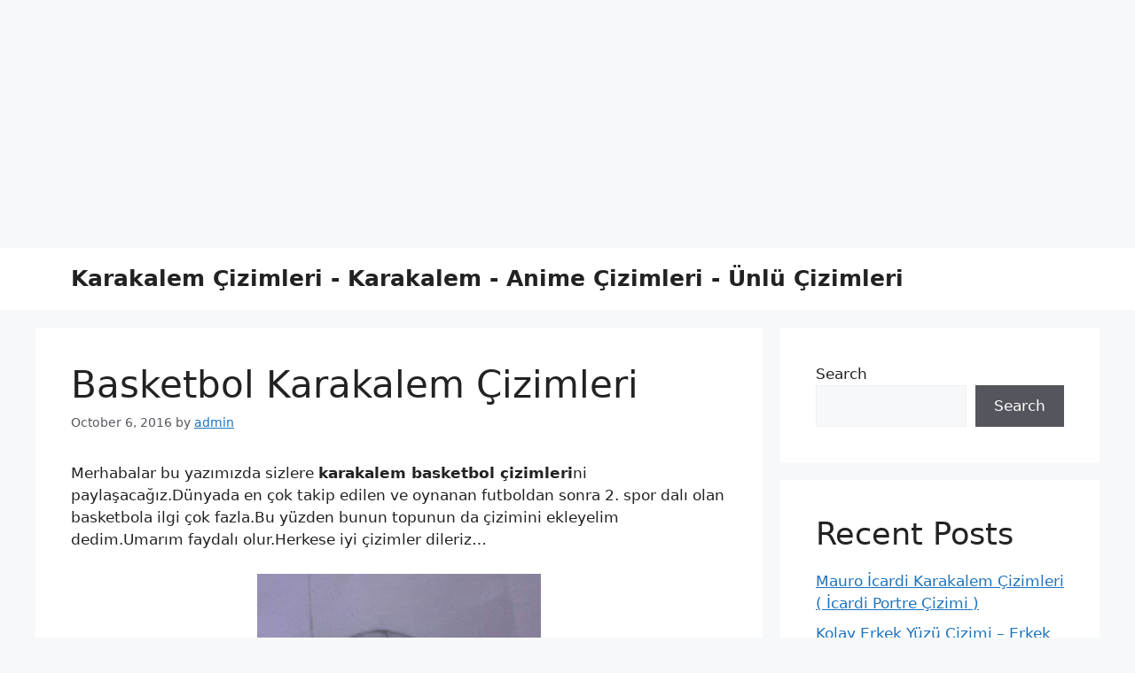

--- FILE ---
content_type: text/html; charset=utf-8
request_url: https://www.google.com/recaptcha/api2/aframe
body_size: 267
content:
<!DOCTYPE HTML><html><head><meta http-equiv="content-type" content="text/html; charset=UTF-8"></head><body><script nonce="xZVJzPkhpl39egkrbd__ag">/** Anti-fraud and anti-abuse applications only. See google.com/recaptcha */ try{var clients={'sodar':'https://pagead2.googlesyndication.com/pagead/sodar?'};window.addEventListener("message",function(a){try{if(a.source===window.parent){var b=JSON.parse(a.data);var c=clients[b['id']];if(c){var d=document.createElement('img');d.src=c+b['params']+'&rc='+(localStorage.getItem("rc::a")?sessionStorage.getItem("rc::b"):"");window.document.body.appendChild(d);sessionStorage.setItem("rc::e",parseInt(sessionStorage.getItem("rc::e")||0)+1);localStorage.setItem("rc::h",'1762658305865');}}}catch(b){}});window.parent.postMessage("_grecaptcha_ready", "*");}catch(b){}</script></body></html>